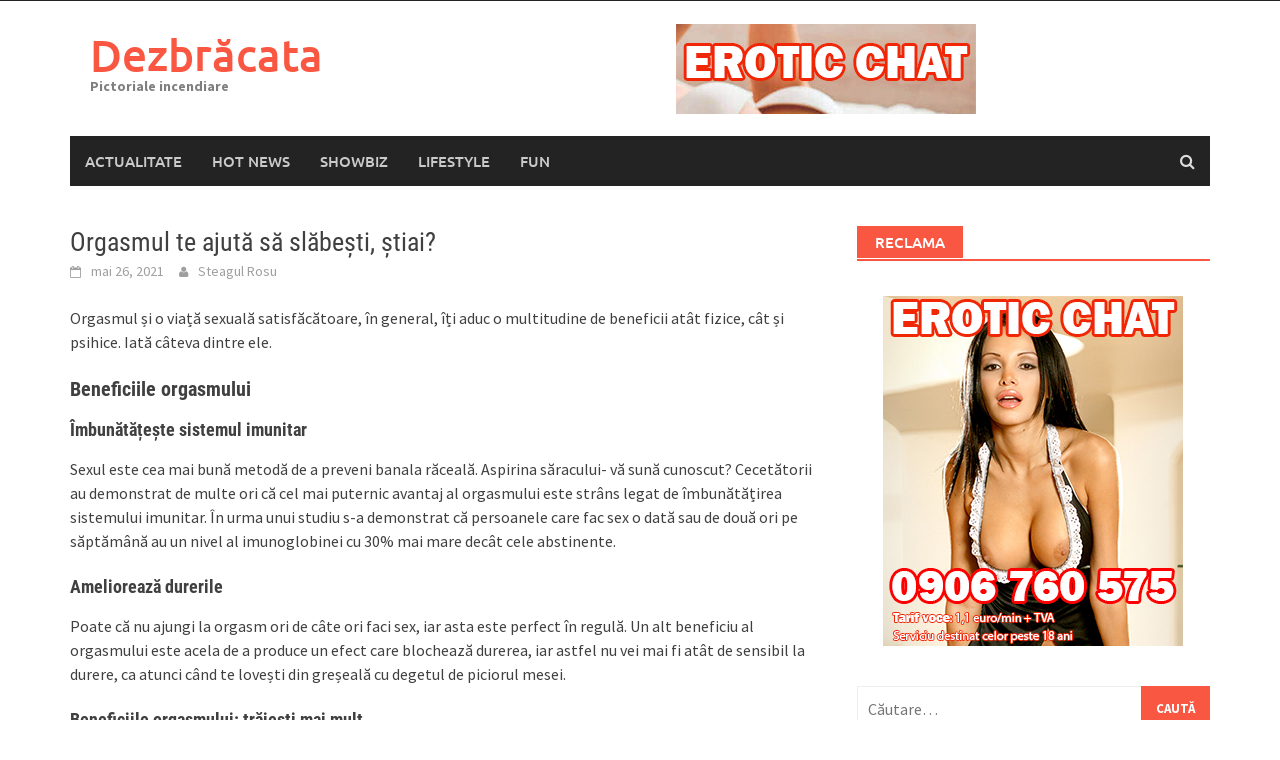

--- FILE ---
content_type: text/html; charset=UTF-8
request_url: http://dezbracata.ro/orgasmul-te-ajuta-sa-slabesti-stiai/
body_size: 13079
content:
<!DOCTYPE html>
<html lang="ro-RO">
<head>
<meta charset="UTF-8">
<meta name="viewport" content="width=device-width, initial-scale=1">
<link rel="profile" href="http://gmpg.org/xfn/11">
<link rel="pingback" href="http://dezbracata.ro/xmlrpc.php">
<meta name='robots' content='index, follow, max-image-preview:large, max-snippet:-1, max-video-preview:-1' />
	<style>img:is([sizes="auto" i], [sizes^="auto," i]) { contain-intrinsic-size: 3000px 1500px }</style>
	
	<!-- This site is optimized with the Yoast SEO plugin v26.7 - https://yoast.com/wordpress/plugins/seo/ -->
	<title>Orgasmul te ajută să slăbești, știai? - Dezbrăcata</title>
	<link rel="canonical" href="http://dezbracata.ro/orgasmul-te-ajuta-sa-slabesti-stiai/" />
	<meta property="og:locale" content="ro_RO" />
	<meta property="og:type" content="article" />
	<meta property="og:title" content="Orgasmul te ajută să slăbești, știai? - Dezbrăcata" />
	<meta property="og:description" content="Orgasmul și o viață sexuală satisfăcătoare, în general, îți aduc o multitudine de beneficii atât fizice, cât și psihice. Iată câteva dintre ele." />
	<meta property="og:url" content="http://dezbracata.ro/orgasmul-te-ajuta-sa-slabesti-stiai/" />
	<meta property="og:site_name" content="Dezbrăcata" />
	<meta property="article:published_time" content="2021-05-26T15:36:33+00:00" />
	<meta property="article:modified_time" content="2021-05-26T15:37:49+00:00" />
	<meta property="og:image" content="http://dezbracata.ro/wp-content/uploads/2021/05/sexy-4577984_1920.jpg" />
	<meta property="og:image:width" content="1920" />
	<meta property="og:image:height" content="1280" />
	<meta property="og:image:type" content="image/jpeg" />
	<meta name="author" content="Steagul Rosu" />
	<meta name="twitter:label1" content="Scris de" />
	<meta name="twitter:data1" content="Steagul Rosu" />
	<meta name="twitter:label2" content="Timp estimat pentru citire" />
	<meta name="twitter:data2" content="2 minute" />
	<script type="application/ld+json" class="yoast-schema-graph">{"@context":"https://schema.org","@graph":[{"@type":"Article","@id":"http://dezbracata.ro/orgasmul-te-ajuta-sa-slabesti-stiai/#article","isPartOf":{"@id":"http://dezbracata.ro/orgasmul-te-ajuta-sa-slabesti-stiai/"},"author":{"name":"Steagul Rosu","@id":"https://dezbracata.ro/#/schema/person/6677aad59ae0334d5701167eff359c18"},"headline":"Orgasmul te ajută să slăbești, știai?","datePublished":"2021-05-26T15:36:33+00:00","dateModified":"2021-05-26T15:37:49+00:00","mainEntityOfPage":{"@id":"http://dezbracata.ro/orgasmul-te-ajuta-sa-slabesti-stiai/"},"wordCount":411,"commentCount":0,"image":{"@id":"http://dezbracata.ro/orgasmul-te-ajuta-sa-slabesti-stiai/#primaryimage"},"thumbnailUrl":"http://dezbracata.ro/wp-content/uploads/2021/05/sexy-4577984_1920.jpg","keywords":["sex"],"articleSection":["Lifestyle"],"inLanguage":"ro-RO","potentialAction":[{"@type":"CommentAction","name":"Comment","target":["http://dezbracata.ro/orgasmul-te-ajuta-sa-slabesti-stiai/#respond"]}]},{"@type":"WebPage","@id":"http://dezbracata.ro/orgasmul-te-ajuta-sa-slabesti-stiai/","url":"http://dezbracata.ro/orgasmul-te-ajuta-sa-slabesti-stiai/","name":"Orgasmul te ajută să slăbești, știai? - Dezbrăcata","isPartOf":{"@id":"https://dezbracata.ro/#website"},"primaryImageOfPage":{"@id":"http://dezbracata.ro/orgasmul-te-ajuta-sa-slabesti-stiai/#primaryimage"},"image":{"@id":"http://dezbracata.ro/orgasmul-te-ajuta-sa-slabesti-stiai/#primaryimage"},"thumbnailUrl":"http://dezbracata.ro/wp-content/uploads/2021/05/sexy-4577984_1920.jpg","datePublished":"2021-05-26T15:36:33+00:00","dateModified":"2021-05-26T15:37:49+00:00","author":{"@id":"https://dezbracata.ro/#/schema/person/6677aad59ae0334d5701167eff359c18"},"breadcrumb":{"@id":"http://dezbracata.ro/orgasmul-te-ajuta-sa-slabesti-stiai/#breadcrumb"},"inLanguage":"ro-RO","potentialAction":[{"@type":"ReadAction","target":["http://dezbracata.ro/orgasmul-te-ajuta-sa-slabesti-stiai/"]}]},{"@type":"ImageObject","inLanguage":"ro-RO","@id":"http://dezbracata.ro/orgasmul-te-ajuta-sa-slabesti-stiai/#primaryimage","url":"http://dezbracata.ro/wp-content/uploads/2021/05/sexy-4577984_1920.jpg","contentUrl":"http://dezbracata.ro/wp-content/uploads/2021/05/sexy-4577984_1920.jpg","width":1920,"height":1280},{"@type":"BreadcrumbList","@id":"http://dezbracata.ro/orgasmul-te-ajuta-sa-slabesti-stiai/#breadcrumb","itemListElement":[{"@type":"ListItem","position":1,"name":"Acasă","item":"https://dezbracata.ro/"},{"@type":"ListItem","position":2,"name":"Orgasmul te ajută să slăbești, știai?"}]},{"@type":"WebSite","@id":"https://dezbracata.ro/#website","url":"https://dezbracata.ro/","name":"Dezbrăcata","description":"Pictoriale incendiare","potentialAction":[{"@type":"SearchAction","target":{"@type":"EntryPoint","urlTemplate":"https://dezbracata.ro/?s={search_term_string}"},"query-input":{"@type":"PropertyValueSpecification","valueRequired":true,"valueName":"search_term_string"}}],"inLanguage":"ro-RO"},{"@type":"Person","@id":"https://dezbracata.ro/#/schema/person/6677aad59ae0334d5701167eff359c18","name":"Steagul Rosu","image":{"@type":"ImageObject","inLanguage":"ro-RO","@id":"https://dezbracata.ro/#/schema/person/image/","url":"https://secure.gravatar.com/avatar/34d8c97029d2366ebc0115bec704118c?s=96&d=mm&r=g","contentUrl":"https://secure.gravatar.com/avatar/34d8c97029d2366ebc0115bec704118c?s=96&d=mm&r=g","caption":"Steagul Rosu"},"url":"http://dezbracata.ro/author/steagul-rosu/"}]}</script>
	<!-- / Yoast SEO plugin. -->


<link rel='dns-prefetch' href='//secure.gravatar.com' />
<link rel='dns-prefetch' href='//stats.wp.com' />
<link rel='dns-prefetch' href='//v0.wordpress.com' />
<link rel="alternate" type="application/rss+xml" title="Dezbrăcata &raquo; Flux" href="http://dezbracata.ro/feed/" />
<link rel="alternate" type="application/rss+xml" title="Dezbrăcata &raquo; Flux comentarii" href="http://dezbracata.ro/comments/feed/" />
<link rel="alternate" type="application/rss+xml" title="Flux comentarii Dezbrăcata &raquo; Orgasmul te ajută să slăbești, știai?" href="http://dezbracata.ro/orgasmul-te-ajuta-sa-slabesti-stiai/feed/" />
<script type="text/javascript">
/* <![CDATA[ */
window._wpemojiSettings = {"baseUrl":"https:\/\/s.w.org\/images\/core\/emoji\/15.0.3\/72x72\/","ext":".png","svgUrl":"https:\/\/s.w.org\/images\/core\/emoji\/15.0.3\/svg\/","svgExt":".svg","source":{"concatemoji":"http:\/\/dezbracata.ro\/wp-includes\/js\/wp-emoji-release.min.js?ver=6.7.4"}};
/*! This file is auto-generated */
!function(i,n){var o,s,e;function c(e){try{var t={supportTests:e,timestamp:(new Date).valueOf()};sessionStorage.setItem(o,JSON.stringify(t))}catch(e){}}function p(e,t,n){e.clearRect(0,0,e.canvas.width,e.canvas.height),e.fillText(t,0,0);var t=new Uint32Array(e.getImageData(0,0,e.canvas.width,e.canvas.height).data),r=(e.clearRect(0,0,e.canvas.width,e.canvas.height),e.fillText(n,0,0),new Uint32Array(e.getImageData(0,0,e.canvas.width,e.canvas.height).data));return t.every(function(e,t){return e===r[t]})}function u(e,t,n){switch(t){case"flag":return n(e,"\ud83c\udff3\ufe0f\u200d\u26a7\ufe0f","\ud83c\udff3\ufe0f\u200b\u26a7\ufe0f")?!1:!n(e,"\ud83c\uddfa\ud83c\uddf3","\ud83c\uddfa\u200b\ud83c\uddf3")&&!n(e,"\ud83c\udff4\udb40\udc67\udb40\udc62\udb40\udc65\udb40\udc6e\udb40\udc67\udb40\udc7f","\ud83c\udff4\u200b\udb40\udc67\u200b\udb40\udc62\u200b\udb40\udc65\u200b\udb40\udc6e\u200b\udb40\udc67\u200b\udb40\udc7f");case"emoji":return!n(e,"\ud83d\udc26\u200d\u2b1b","\ud83d\udc26\u200b\u2b1b")}return!1}function f(e,t,n){var r="undefined"!=typeof WorkerGlobalScope&&self instanceof WorkerGlobalScope?new OffscreenCanvas(300,150):i.createElement("canvas"),a=r.getContext("2d",{willReadFrequently:!0}),o=(a.textBaseline="top",a.font="600 32px Arial",{});return e.forEach(function(e){o[e]=t(a,e,n)}),o}function t(e){var t=i.createElement("script");t.src=e,t.defer=!0,i.head.appendChild(t)}"undefined"!=typeof Promise&&(o="wpEmojiSettingsSupports",s=["flag","emoji"],n.supports={everything:!0,everythingExceptFlag:!0},e=new Promise(function(e){i.addEventListener("DOMContentLoaded",e,{once:!0})}),new Promise(function(t){var n=function(){try{var e=JSON.parse(sessionStorage.getItem(o));if("object"==typeof e&&"number"==typeof e.timestamp&&(new Date).valueOf()<e.timestamp+604800&&"object"==typeof e.supportTests)return e.supportTests}catch(e){}return null}();if(!n){if("undefined"!=typeof Worker&&"undefined"!=typeof OffscreenCanvas&&"undefined"!=typeof URL&&URL.createObjectURL&&"undefined"!=typeof Blob)try{var e="postMessage("+f.toString()+"("+[JSON.stringify(s),u.toString(),p.toString()].join(",")+"));",r=new Blob([e],{type:"text/javascript"}),a=new Worker(URL.createObjectURL(r),{name:"wpTestEmojiSupports"});return void(a.onmessage=function(e){c(n=e.data),a.terminate(),t(n)})}catch(e){}c(n=f(s,u,p))}t(n)}).then(function(e){for(var t in e)n.supports[t]=e[t],n.supports.everything=n.supports.everything&&n.supports[t],"flag"!==t&&(n.supports.everythingExceptFlag=n.supports.everythingExceptFlag&&n.supports[t]);n.supports.everythingExceptFlag=n.supports.everythingExceptFlag&&!n.supports.flag,n.DOMReady=!1,n.readyCallback=function(){n.DOMReady=!0}}).then(function(){return e}).then(function(){var e;n.supports.everything||(n.readyCallback(),(e=n.source||{}).concatemoji?t(e.concatemoji):e.wpemoji&&e.twemoji&&(t(e.twemoji),t(e.wpemoji)))}))}((window,document),window._wpemojiSettings);
/* ]]> */
</script>
<style id='wp-emoji-styles-inline-css' type='text/css'>

	img.wp-smiley, img.emoji {
		display: inline !important;
		border: none !important;
		box-shadow: none !important;
		height: 1em !important;
		width: 1em !important;
		margin: 0 0.07em !important;
		vertical-align: -0.1em !important;
		background: none !important;
		padding: 0 !important;
	}
</style>
<link rel='stylesheet' id='wp-block-library-css' href='http://dezbracata.ro/wp-includes/css/dist/block-library/style.min.css?ver=6.7.4' type='text/css' media='all' />
<style id='wp-block-library-theme-inline-css' type='text/css'>
.wp-block-audio :where(figcaption){color:#555;font-size:13px;text-align:center}.is-dark-theme .wp-block-audio :where(figcaption){color:#ffffffa6}.wp-block-audio{margin:0 0 1em}.wp-block-code{border:1px solid #ccc;border-radius:4px;font-family:Menlo,Consolas,monaco,monospace;padding:.8em 1em}.wp-block-embed :where(figcaption){color:#555;font-size:13px;text-align:center}.is-dark-theme .wp-block-embed :where(figcaption){color:#ffffffa6}.wp-block-embed{margin:0 0 1em}.blocks-gallery-caption{color:#555;font-size:13px;text-align:center}.is-dark-theme .blocks-gallery-caption{color:#ffffffa6}:root :where(.wp-block-image figcaption){color:#555;font-size:13px;text-align:center}.is-dark-theme :root :where(.wp-block-image figcaption){color:#ffffffa6}.wp-block-image{margin:0 0 1em}.wp-block-pullquote{border-bottom:4px solid;border-top:4px solid;color:currentColor;margin-bottom:1.75em}.wp-block-pullquote cite,.wp-block-pullquote footer,.wp-block-pullquote__citation{color:currentColor;font-size:.8125em;font-style:normal;text-transform:uppercase}.wp-block-quote{border-left:.25em solid;margin:0 0 1.75em;padding-left:1em}.wp-block-quote cite,.wp-block-quote footer{color:currentColor;font-size:.8125em;font-style:normal;position:relative}.wp-block-quote:where(.has-text-align-right){border-left:none;border-right:.25em solid;padding-left:0;padding-right:1em}.wp-block-quote:where(.has-text-align-center){border:none;padding-left:0}.wp-block-quote.is-large,.wp-block-quote.is-style-large,.wp-block-quote:where(.is-style-plain){border:none}.wp-block-search .wp-block-search__label{font-weight:700}.wp-block-search__button{border:1px solid #ccc;padding:.375em .625em}:where(.wp-block-group.has-background){padding:1.25em 2.375em}.wp-block-separator.has-css-opacity{opacity:.4}.wp-block-separator{border:none;border-bottom:2px solid;margin-left:auto;margin-right:auto}.wp-block-separator.has-alpha-channel-opacity{opacity:1}.wp-block-separator:not(.is-style-wide):not(.is-style-dots){width:100px}.wp-block-separator.has-background:not(.is-style-dots){border-bottom:none;height:1px}.wp-block-separator.has-background:not(.is-style-wide):not(.is-style-dots){height:2px}.wp-block-table{margin:0 0 1em}.wp-block-table td,.wp-block-table th{word-break:normal}.wp-block-table :where(figcaption){color:#555;font-size:13px;text-align:center}.is-dark-theme .wp-block-table :where(figcaption){color:#ffffffa6}.wp-block-video :where(figcaption){color:#555;font-size:13px;text-align:center}.is-dark-theme .wp-block-video :where(figcaption){color:#ffffffa6}.wp-block-video{margin:0 0 1em}:root :where(.wp-block-template-part.has-background){margin-bottom:0;margin-top:0;padding:1.25em 2.375em}
</style>
<link rel='stylesheet' id='wp-components-css' href='http://dezbracata.ro/wp-includes/css/dist/components/style.min.css?ver=6.7.4' type='text/css' media='all' />
<link rel='stylesheet' id='wp-preferences-css' href='http://dezbracata.ro/wp-includes/css/dist/preferences/style.min.css?ver=6.7.4' type='text/css' media='all' />
<link rel='stylesheet' id='wp-block-editor-css' href='http://dezbracata.ro/wp-includes/css/dist/block-editor/style.min.css?ver=6.7.4' type='text/css' media='all' />
<link rel='stylesheet' id='popup-maker-block-library-style-css' href='http://dezbracata.ro/wp-content/plugins/popup-maker/dist/packages/block-library-style.css?ver=dbea705cfafe089d65f1' type='text/css' media='all' />
<link rel='stylesheet' id='mediaelement-css' href='http://dezbracata.ro/wp-includes/js/mediaelement/mediaelementplayer-legacy.min.css?ver=4.2.17' type='text/css' media='all' />
<link rel='stylesheet' id='wp-mediaelement-css' href='http://dezbracata.ro/wp-includes/js/mediaelement/wp-mediaelement.min.css?ver=6.7.4' type='text/css' media='all' />
<style id='jetpack-sharing-buttons-style-inline-css' type='text/css'>
.jetpack-sharing-buttons__services-list{display:flex;flex-direction:row;flex-wrap:wrap;gap:0;list-style-type:none;margin:5px;padding:0}.jetpack-sharing-buttons__services-list.has-small-icon-size{font-size:12px}.jetpack-sharing-buttons__services-list.has-normal-icon-size{font-size:16px}.jetpack-sharing-buttons__services-list.has-large-icon-size{font-size:24px}.jetpack-sharing-buttons__services-list.has-huge-icon-size{font-size:36px}@media print{.jetpack-sharing-buttons__services-list{display:none!important}}.editor-styles-wrapper .wp-block-jetpack-sharing-buttons{gap:0;padding-inline-start:0}ul.jetpack-sharing-buttons__services-list.has-background{padding:1.25em 2.375em}
</style>
<style id='classic-theme-styles-inline-css' type='text/css'>
/*! This file is auto-generated */
.wp-block-button__link{color:#fff;background-color:#32373c;border-radius:9999px;box-shadow:none;text-decoration:none;padding:calc(.667em + 2px) calc(1.333em + 2px);font-size:1.125em}.wp-block-file__button{background:#32373c;color:#fff;text-decoration:none}
</style>
<style id='global-styles-inline-css' type='text/css'>
:root{--wp--preset--aspect-ratio--square: 1;--wp--preset--aspect-ratio--4-3: 4/3;--wp--preset--aspect-ratio--3-4: 3/4;--wp--preset--aspect-ratio--3-2: 3/2;--wp--preset--aspect-ratio--2-3: 2/3;--wp--preset--aspect-ratio--16-9: 16/9;--wp--preset--aspect-ratio--9-16: 9/16;--wp--preset--color--black: #000000;--wp--preset--color--cyan-bluish-gray: #abb8c3;--wp--preset--color--white: #ffffff;--wp--preset--color--pale-pink: #f78da7;--wp--preset--color--vivid-red: #cf2e2e;--wp--preset--color--luminous-vivid-orange: #ff6900;--wp--preset--color--luminous-vivid-amber: #fcb900;--wp--preset--color--light-green-cyan: #7bdcb5;--wp--preset--color--vivid-green-cyan: #00d084;--wp--preset--color--pale-cyan-blue: #8ed1fc;--wp--preset--color--vivid-cyan-blue: #0693e3;--wp--preset--color--vivid-purple: #9b51e0;--wp--preset--gradient--vivid-cyan-blue-to-vivid-purple: linear-gradient(135deg,rgba(6,147,227,1) 0%,rgb(155,81,224) 100%);--wp--preset--gradient--light-green-cyan-to-vivid-green-cyan: linear-gradient(135deg,rgb(122,220,180) 0%,rgb(0,208,130) 100%);--wp--preset--gradient--luminous-vivid-amber-to-luminous-vivid-orange: linear-gradient(135deg,rgba(252,185,0,1) 0%,rgba(255,105,0,1) 100%);--wp--preset--gradient--luminous-vivid-orange-to-vivid-red: linear-gradient(135deg,rgba(255,105,0,1) 0%,rgb(207,46,46) 100%);--wp--preset--gradient--very-light-gray-to-cyan-bluish-gray: linear-gradient(135deg,rgb(238,238,238) 0%,rgb(169,184,195) 100%);--wp--preset--gradient--cool-to-warm-spectrum: linear-gradient(135deg,rgb(74,234,220) 0%,rgb(151,120,209) 20%,rgb(207,42,186) 40%,rgb(238,44,130) 60%,rgb(251,105,98) 80%,rgb(254,248,76) 100%);--wp--preset--gradient--blush-light-purple: linear-gradient(135deg,rgb(255,206,236) 0%,rgb(152,150,240) 100%);--wp--preset--gradient--blush-bordeaux: linear-gradient(135deg,rgb(254,205,165) 0%,rgb(254,45,45) 50%,rgb(107,0,62) 100%);--wp--preset--gradient--luminous-dusk: linear-gradient(135deg,rgb(255,203,112) 0%,rgb(199,81,192) 50%,rgb(65,88,208) 100%);--wp--preset--gradient--pale-ocean: linear-gradient(135deg,rgb(255,245,203) 0%,rgb(182,227,212) 50%,rgb(51,167,181) 100%);--wp--preset--gradient--electric-grass: linear-gradient(135deg,rgb(202,248,128) 0%,rgb(113,206,126) 100%);--wp--preset--gradient--midnight: linear-gradient(135deg,rgb(2,3,129) 0%,rgb(40,116,252) 100%);--wp--preset--font-size--small: 13px;--wp--preset--font-size--medium: 20px;--wp--preset--font-size--large: 36px;--wp--preset--font-size--x-large: 42px;--wp--preset--spacing--20: 0.44rem;--wp--preset--spacing--30: 0.67rem;--wp--preset--spacing--40: 1rem;--wp--preset--spacing--50: 1.5rem;--wp--preset--spacing--60: 2.25rem;--wp--preset--spacing--70: 3.38rem;--wp--preset--spacing--80: 5.06rem;--wp--preset--shadow--natural: 6px 6px 9px rgba(0, 0, 0, 0.2);--wp--preset--shadow--deep: 12px 12px 50px rgba(0, 0, 0, 0.4);--wp--preset--shadow--sharp: 6px 6px 0px rgba(0, 0, 0, 0.2);--wp--preset--shadow--outlined: 6px 6px 0px -3px rgba(255, 255, 255, 1), 6px 6px rgba(0, 0, 0, 1);--wp--preset--shadow--crisp: 6px 6px 0px rgba(0, 0, 0, 1);}:where(.is-layout-flex){gap: 0.5em;}:where(.is-layout-grid){gap: 0.5em;}body .is-layout-flex{display: flex;}.is-layout-flex{flex-wrap: wrap;align-items: center;}.is-layout-flex > :is(*, div){margin: 0;}body .is-layout-grid{display: grid;}.is-layout-grid > :is(*, div){margin: 0;}:where(.wp-block-columns.is-layout-flex){gap: 2em;}:where(.wp-block-columns.is-layout-grid){gap: 2em;}:where(.wp-block-post-template.is-layout-flex){gap: 1.25em;}:where(.wp-block-post-template.is-layout-grid){gap: 1.25em;}.has-black-color{color: var(--wp--preset--color--black) !important;}.has-cyan-bluish-gray-color{color: var(--wp--preset--color--cyan-bluish-gray) !important;}.has-white-color{color: var(--wp--preset--color--white) !important;}.has-pale-pink-color{color: var(--wp--preset--color--pale-pink) !important;}.has-vivid-red-color{color: var(--wp--preset--color--vivid-red) !important;}.has-luminous-vivid-orange-color{color: var(--wp--preset--color--luminous-vivid-orange) !important;}.has-luminous-vivid-amber-color{color: var(--wp--preset--color--luminous-vivid-amber) !important;}.has-light-green-cyan-color{color: var(--wp--preset--color--light-green-cyan) !important;}.has-vivid-green-cyan-color{color: var(--wp--preset--color--vivid-green-cyan) !important;}.has-pale-cyan-blue-color{color: var(--wp--preset--color--pale-cyan-blue) !important;}.has-vivid-cyan-blue-color{color: var(--wp--preset--color--vivid-cyan-blue) !important;}.has-vivid-purple-color{color: var(--wp--preset--color--vivid-purple) !important;}.has-black-background-color{background-color: var(--wp--preset--color--black) !important;}.has-cyan-bluish-gray-background-color{background-color: var(--wp--preset--color--cyan-bluish-gray) !important;}.has-white-background-color{background-color: var(--wp--preset--color--white) !important;}.has-pale-pink-background-color{background-color: var(--wp--preset--color--pale-pink) !important;}.has-vivid-red-background-color{background-color: var(--wp--preset--color--vivid-red) !important;}.has-luminous-vivid-orange-background-color{background-color: var(--wp--preset--color--luminous-vivid-orange) !important;}.has-luminous-vivid-amber-background-color{background-color: var(--wp--preset--color--luminous-vivid-amber) !important;}.has-light-green-cyan-background-color{background-color: var(--wp--preset--color--light-green-cyan) !important;}.has-vivid-green-cyan-background-color{background-color: var(--wp--preset--color--vivid-green-cyan) !important;}.has-pale-cyan-blue-background-color{background-color: var(--wp--preset--color--pale-cyan-blue) !important;}.has-vivid-cyan-blue-background-color{background-color: var(--wp--preset--color--vivid-cyan-blue) !important;}.has-vivid-purple-background-color{background-color: var(--wp--preset--color--vivid-purple) !important;}.has-black-border-color{border-color: var(--wp--preset--color--black) !important;}.has-cyan-bluish-gray-border-color{border-color: var(--wp--preset--color--cyan-bluish-gray) !important;}.has-white-border-color{border-color: var(--wp--preset--color--white) !important;}.has-pale-pink-border-color{border-color: var(--wp--preset--color--pale-pink) !important;}.has-vivid-red-border-color{border-color: var(--wp--preset--color--vivid-red) !important;}.has-luminous-vivid-orange-border-color{border-color: var(--wp--preset--color--luminous-vivid-orange) !important;}.has-luminous-vivid-amber-border-color{border-color: var(--wp--preset--color--luminous-vivid-amber) !important;}.has-light-green-cyan-border-color{border-color: var(--wp--preset--color--light-green-cyan) !important;}.has-vivid-green-cyan-border-color{border-color: var(--wp--preset--color--vivid-green-cyan) !important;}.has-pale-cyan-blue-border-color{border-color: var(--wp--preset--color--pale-cyan-blue) !important;}.has-vivid-cyan-blue-border-color{border-color: var(--wp--preset--color--vivid-cyan-blue) !important;}.has-vivid-purple-border-color{border-color: var(--wp--preset--color--vivid-purple) !important;}.has-vivid-cyan-blue-to-vivid-purple-gradient-background{background: var(--wp--preset--gradient--vivid-cyan-blue-to-vivid-purple) !important;}.has-light-green-cyan-to-vivid-green-cyan-gradient-background{background: var(--wp--preset--gradient--light-green-cyan-to-vivid-green-cyan) !important;}.has-luminous-vivid-amber-to-luminous-vivid-orange-gradient-background{background: var(--wp--preset--gradient--luminous-vivid-amber-to-luminous-vivid-orange) !important;}.has-luminous-vivid-orange-to-vivid-red-gradient-background{background: var(--wp--preset--gradient--luminous-vivid-orange-to-vivid-red) !important;}.has-very-light-gray-to-cyan-bluish-gray-gradient-background{background: var(--wp--preset--gradient--very-light-gray-to-cyan-bluish-gray) !important;}.has-cool-to-warm-spectrum-gradient-background{background: var(--wp--preset--gradient--cool-to-warm-spectrum) !important;}.has-blush-light-purple-gradient-background{background: var(--wp--preset--gradient--blush-light-purple) !important;}.has-blush-bordeaux-gradient-background{background: var(--wp--preset--gradient--blush-bordeaux) !important;}.has-luminous-dusk-gradient-background{background: var(--wp--preset--gradient--luminous-dusk) !important;}.has-pale-ocean-gradient-background{background: var(--wp--preset--gradient--pale-ocean) !important;}.has-electric-grass-gradient-background{background: var(--wp--preset--gradient--electric-grass) !important;}.has-midnight-gradient-background{background: var(--wp--preset--gradient--midnight) !important;}.has-small-font-size{font-size: var(--wp--preset--font-size--small) !important;}.has-medium-font-size{font-size: var(--wp--preset--font-size--medium) !important;}.has-large-font-size{font-size: var(--wp--preset--font-size--large) !important;}.has-x-large-font-size{font-size: var(--wp--preset--font-size--x-large) !important;}
:where(.wp-block-post-template.is-layout-flex){gap: 1.25em;}:where(.wp-block-post-template.is-layout-grid){gap: 1.25em;}
:where(.wp-block-columns.is-layout-flex){gap: 2em;}:where(.wp-block-columns.is-layout-grid){gap: 2em;}
:root :where(.wp-block-pullquote){font-size: 1.5em;line-height: 1.6;}
</style>
<link rel='stylesheet' id='awaken-font-awesome-css' href='http://dezbracata.ro/wp-content/themes/awaken/css/font-awesome.min.css?ver=4.4.0' type='text/css' media='all' />
<link rel='stylesheet' id='bootstrap.css-css' href='http://dezbracata.ro/wp-content/themes/awaken/css/bootstrap.min.css?ver=all' type='text/css' media='all' />
<link rel='stylesheet' id='awaken-style-css' href='http://dezbracata.ro/wp-content/themes/awaken/style.css?ver=2.3.1' type='text/css' media='all' />
<link rel='stylesheet' id='awaken-fonts-css' href='http://dezbracata.ro/wp-content/themes/awaken/css/fonts.css' type='text/css' media='all' />
<script type="text/javascript" src="http://dezbracata.ro/wp-includes/js/jquery/jquery.min.js?ver=3.7.1" id="jquery-core-js"></script>
<script type="text/javascript" src="http://dezbracata.ro/wp-includes/js/jquery/jquery-migrate.min.js?ver=3.4.1" id="jquery-migrate-js"></script>
<link rel="https://api.w.org/" href="http://dezbracata.ro/wp-json/" /><link rel="alternate" title="JSON" type="application/json" href="http://dezbracata.ro/wp-json/wp/v2/posts/11597" /><link rel="EditURI" type="application/rsd+xml" title="RSD" href="http://dezbracata.ro/xmlrpc.php?rsd" />
<meta name="generator" content="WordPress 6.7.4" />
<link rel='shortlink' href='https://wp.me/p4cG6O-313' />
<link rel="alternate" title="oEmbed (JSON)" type="application/json+oembed" href="http://dezbracata.ro/wp-json/oembed/1.0/embed?url=http%3A%2F%2Fdezbracata.ro%2Forgasmul-te-ajuta-sa-slabesti-stiai%2F" />
<link rel="alternate" title="oEmbed (XML)" type="text/xml+oembed" href="http://dezbracata.ro/wp-json/oembed/1.0/embed?url=http%3A%2F%2Fdezbracata.ro%2Forgasmul-te-ajuta-sa-slabesti-stiai%2F&#038;format=xml" />
	<style>img#wpstats{display:none}</style>
		<style></style><style type="text/css">.recentcomments a{display:inline !important;padding:0 !important;margin:0 !important;}</style></head>

<body class="post-template-default single single-post postid-11597 single-format-standard wp-embed-responsive group-blog">
<div id="page" class="hfeed site">
	<a class="skip-link screen-reader-text" href="#content">Skip to content</a>
	<header id="masthead" class="site-header" role="banner">
		
		
		<div class="top-nav">
			<div class="container">
				<div class="row">
										<div class="col-xs-12 col-sm-6 col-md-8 ">
													<nav id="top-navigation" class="top-navigation" role="navigation">
															</nav><!-- #site-navigation -->	
							<a href="#" class="navbutton" id="top-nav-button">Top Menu</a>
							<div class="responsive-topnav"></div>
									
					</div><!-- col-xs-12 col-sm-6 col-md-8 -->
					<div class="col-xs-12 col-sm-6 col-md-4">
											</div><!-- col-xs-12 col-sm-6 col-md-4 -->
				</div><!-- row -->
			</div><!-- .container -->
		</div>
	
	<div class="site-branding">
		<div class="container">
			<div class="site-brand-container">
										<div class="site-title-text">
							<h1 class="site-title"><a href="http://dezbracata.ro/" rel="home">Dezbrăcata</a></h1>
							<h2 class="site-description">Pictoriale incendiare</h2>
						</div>
							</div><!-- .site-brand-container -->
							<div class="header-ad-area">
					<div id="secondary" class="widget-area" role="complementary">
						<aside id="text-3" class="widget widget_text">			<div class="textwidget"><a href="http://dezbracata.ro/linie-erotica-ieftina-telefon/ "><img class="aligncenter size-full wp-image-188650" src="http://dezbracata.ro/wp-content/uploads/2021/03/numar-telefon-linia-erotica-1.png"/> </a></div>
		</aside>					</div><!-- #secondary -->
				</div><!--.header-ad-area-->
						
		</div>
	</div>

	<div class="container">
		<div class="awaken-navigation-container">
			<nav id="site-navigation" class="main-navigation cl-effect-10" role="navigation">
				<div class="menu-noutati-container"><ul id="menu-noutati" class="menu"><li id="menu-item-8722" class="menu-item menu-item-type-taxonomy menu-item-object-category menu-item-8722"><a href="http://dezbracata.ro/category/actualitate/">Actualitate</a></li>
<li id="menu-item-8727" class="menu-item menu-item-type-taxonomy menu-item-object-category menu-item-8727"><a href="http://dezbracata.ro/category/stiri-bacau/">Hot news</a></li>
<li id="menu-item-8723" class="menu-item menu-item-type-taxonomy menu-item-object-category menu-item-8723"><a href="http://dezbracata.ro/category/vedete/">Showbiz</a></li>
<li id="menu-item-8726" class="menu-item menu-item-type-taxonomy menu-item-object-category current-post-ancestor current-menu-parent current-post-parent menu-item-8726"><a href="http://dezbracata.ro/category/cultura/">Lifestyle</a></li>
<li id="menu-item-8724" class="menu-item menu-item-type-taxonomy menu-item-object-category menu-item-8724"><a href="http://dezbracata.ro/category/fun/">Fun</a></li>
</ul></div>			</nav><!-- #site-navigation -->
			<a href="#" class="navbutton" id="main-nav-button">Main Menu</a>
			<div class="responsive-mainnav"></div>

							<div class="awaken-search-button-icon"></div>
				<div class="awaken-search-box-container">
					<div class="awaken-search-box">
						<form action="http://dezbracata.ro/" id="awaken-search-form" method="get">
							<input type="text" value="" name="s" id="s" />
							<input type="submit" value="Search" />
						</form>
					</div><!-- th-search-box -->
				</div><!-- .th-search-box-container -->
			
		</div><!-- .awaken-navigation-container-->
	</div><!-- .container -->
	</header><!-- #masthead -->

	<div id="content" class="site-content">
		<div class="container">

	<div class="row">
<div class="col-xs-12 col-sm-12 col-md-8 ">
	<div id="primary" class="content-area">
		<main id="main" class="site-main" role="main">

		
			
<article id="post-11597" class="post-11597 post type-post status-publish format-standard has-post-thumbnail hentry category-cultura tag-sex">
	<header class="single-entry-header">
		<h1 class="single-entry-title entry-title">Orgasmul te ajută să slăbești, știai?</h1>
		<div class="single-entry-meta">
			<span class="posted-on"><a href="http://dezbracata.ro/orgasmul-te-ajuta-sa-slabesti-stiai/" rel="bookmark"><time class="entry-date published" datetime="2021-05-26T15:36:33+00:00">mai 26, 2021</time><time class="updated" datetime="2021-05-26T15:37:49+00:00">mai 26, 2021</time></a></span><span class="byline"><span class="author vcard"><a class="url fn n" href="http://dezbracata.ro/author/steagul-rosu/">Steagul Rosu</a></span></span>					</div><!-- .entry-meta -->
	</header><!-- .entry-header -->

		
	<div class="entry-content">
		
<p>Orgasmul și o viață sexuală satisfăcătoare, în general, îți aduc o multitudine de beneficii atât fizice, cât și psihice. Iată câteva dintre ele.</p>



<h2 class="wp-block-heading">Beneficiile orgasmului</h2>



<h3 class="wp-block-heading">Îmbunătățește sistemul imunitar</h3>



<p>Sexul este cea mai bună metodă de a preveni banala răceală. Aspirina săracului- vă sună cunoscut? Cecetătorii au demonstrat de multe ori că cel mai puternic avantaj al orgasmului este strâns legat de îmbunătățirea sistemului imunitar. În urma unui studiu s-a demonstrat că persoanele care fac sex o dată sau de două ori pe săptămână au un nivel al imunoglobinei cu 30% mai mare decât cele abstinente.</p>



<h3 class="wp-block-heading">Ameliorează durerile</h3>



<p>Poate că nu ajungi la orgasm ori de câte ori faci sex, iar asta este perfect în regulă. Un alt beneficiu al orgasmului este acela de a produce un efect care blochează durerea, iar astfel nu vei mai fi atât de sensibil la durere, ca atunci când te lovești din greșeală cu degetul de piciorul mesei.</p>



<h3 class="wp-block-heading">Beneficiile orgasmului: trăiești mai mult</h3>



<p>Cred că acesta este cel mai important beneficiu pe care-l poate oferi orgasmul. Cine nu-și dorește să fie longeviv? În urma unui studiu din South Wales, realizat pe o perioadă de 10 ani, s-a examinat relația dintre frecvența orgasmului și mortalitatea în rândul bărbaților de vârstă medie. 10 ani mai târziu, specialiștii au descoperit că cei care aveau orgasm de două sau mai multe ori pe săptămână aveau un risc scăzut de mortalitate cu 50%.</p>



<h3 class="wp-block-heading">Îți reglează ciclul menstrual</h3>



<p>Sexul făcut cu regularitate ajută la reglarea menstruației, iar ca bonus, orgasmul ajută la ameliorarea crampelor menstruale.</p>



<h3 class="wp-block-heading">Vei fi mai fericit(ă)</h3>



<p>Nimic surprinzător în acest sens. Persoanele care fac sex în mod regulat sunt mai fericite, iar prezența orgasmului nu are nicio relevanță, arată un studiu publicat în Journal of Psychosomatic Research.</p>



<h3 class="wp-block-heading">Slăbești</h3>



<p>Orgasmele te ajută să slăbești, ce zici de asta? Un studiu publicat în Journal of Sex &amp; Marital Therapy arată că frecvența actului sexual și activității sexuale, solo sau cu un partener, ajută la subțierea taliei, atât la femei, cât și la bărbați. Mai mult, te scapă și de riscul de boli serioase precum bolile cardiovasculare și diabetul de tip 2.</p>



<p>sursa: csid.ro</p>
			</div><!-- .entry-content -->

	<footer class="single-entry-footer">
		<div class="categorized-under">Posted Under</div><div class="awaken-category-list"><a href="http://dezbracata.ro/category/cultura/" rel="category tag">Lifestyle</a></div><div class="clearfix"></div><div class="tagged-under">Tagged</div><div class="awaken-tag-list"><a href="http://dezbracata.ro/tag/sex/" rel="tag">sex</a></div><div class="clearfix"></div>
	</footer><!-- .entry-footer -->
</article><!-- #post-## -->

				<nav class="navigation post-navigation" role="navigation">
		<h2 class="screen-reader-text">Post navigation</h2>
		<div class="nav-links">
			<div class="nav-previous"><a href="http://dezbracata.ro/andreea-raicu-goala-la-43-de-ani/" rel="prev">Andreea Raicu, goală la 43 de ani</a></div><div class="nav-next"><a href="http://dezbracata.ro/andreea-balan-sexy-pe-plajele-din-dubai/" rel="next">Andreea Bălan, sexy pe plajele din Dubai</a></div>		</div><!-- .nav-links -->
	</nav><!-- .navigation -->
	
			
<div id="comments" class="comments-area">

	
	
	
		<div id="respond" class="comment-respond">
		<h3 id="reply-title" class="comment-reply-title">Lasă un răspuns <small><a rel="nofollow" id="cancel-comment-reply-link" href="/orgasmul-te-ajuta-sa-slabesti-stiai/#respond" style="display:none;">Anulează răspunsul</a></small></h3><form action="http://dezbracata.ro/wp-comments-post.php" method="post" id="commentform" class="comment-form" novalidate><p class="comment-notes"><span id="email-notes">Adresa ta de email nu va fi publicată.</span> <span class="required-field-message">Câmpurile obligatorii sunt marcate cu <span class="required">*</span></span></p><p class="comment-form-comment"><label for="comment">Comentariu <span class="required">*</span></label> <textarea id="comment" name="comment" cols="45" rows="8" maxlength="65525" required></textarea></p><p class="comment-form-author"><label for="author">Nume <span class="required">*</span></label> <input id="author" name="author" type="text" value="" size="30" maxlength="245" autocomplete="name" required /></p>
<p class="comment-form-email"><label for="email">Email <span class="required">*</span></label> <input id="email" name="email" type="email" value="" size="30" maxlength="100" aria-describedby="email-notes" autocomplete="email" required /></p>
<p class="comment-form-url"><label for="url">Site web</label> <input id="url" name="url" type="url" value="" size="30" maxlength="200" autocomplete="url" /></p>
<p class="form-submit"><input name="submit" type="submit" id="submit" class="submit" value="Publică comentariul" /> <input type='hidden' name='comment_post_ID' value='11597' id='comment_post_ID' />
<input type='hidden' name='comment_parent' id='comment_parent' value='0' />
</p><p style="display: none;"><input type="hidden" id="akismet_comment_nonce" name="akismet_comment_nonce" value="d4d95a6750" /></p><p style="display: none !important;" class="akismet-fields-container" data-prefix="ak_"><label>&#916;<textarea name="ak_hp_textarea" cols="45" rows="8" maxlength="100"></textarea></label><input type="hidden" id="ak_js_1" name="ak_js" value="3"/><script>document.getElementById( "ak_js_1" ).setAttribute( "value", ( new Date() ).getTime() );</script></p></form>	</div><!-- #respond -->
	
</div><!-- #comments -->

		
		</main><!-- #main -->
	</div><!-- #primary -->
</div><!-- .bootstrap cols -->
<div class="col-xs-12 col-sm-6 col-md-4">
	
<div id="secondary" class="main-widget-area" role="complementary">
	<aside id="awaken_medium_rectangle_ad-2" class="widget widget_awaken_medium_rectangle_ad"><div class="widget-title-container"><h3 class="widget-title">Reclama</h3></div>
		<div class="awaken-medium-rectangle-widget">
			<figure>
				<a href="http://dezbracata.ro/linie-erotica-ieftina-telefon/"><img src="http://dezbracata.ro/wp-content/uploads/2021/03/numar-telefon-linia-erotica-4.png"></a>
			</figure>
		</div>

</aside><aside id="search-2" class="widget widget_search"><form role="search" method="get" class="search-form" action="http://dezbracata.ro/">
				<label>
					<span class="screen-reader-text">Caută după:</span>
					<input type="search" class="search-field" placeholder="Căutare&hellip;" value="" name="s" />
				</label>
				<input type="submit" class="search-submit" value="Caută" />
			</form></aside>
		<aside id="recent-posts-2" class="widget widget_recent_entries">
		<div class="widget-title-container"><h3 class="widget-title">Articole recente</h3></div>
		<ul>
											<li>
					<a href="http://dezbracata.ro/raluca-badulescu-nu-se-mai-opreste-din-slabit-si-a-socat-fanii-cu-ultima-sa-aparitie/">Raluca Bădulescu nu se mai oprește din slăbit. Și-a șocat fanii cu ultima sa apariție</a>
									</li>
											<li>
					<a href="http://dezbracata.ro/doua-influecerite-s-au-pozat-dezbracate-in-fata-turnului-eiffel/">Foto: Două „influecerițe” s-au pozat dezbrăcate în fața Turnului Eiffel</a>
									</li>
											<li>
					<a href="http://dezbracata.ro/alexandra-stan-o-noua-aparitie-de-infarct-cum-s-a-pozat-artista-in-beirut/">Alexandra Stan, o nouă apariție de infarct. Cum s-a pozat artista în Beirut</a>
									</li>
											<li>
					<a href="http://dezbracata.ro/cosmarul-unei-tinere-prea-frumoase-am-corpul-perfect-iar-lumea-ma-invidiaza/">Coșmarul unei tinere prea frumoase: “am corpul perfect, iar lumea mă invidiază”</a>
									</li>
											<li>
					<a href="http://dezbracata.ro/show-de-striptease-la-azil-bunicutele-au-fost-in-culmea-fericirii/">Show de striptease la azil! Bunicuțele au fost în culmea fericirii</a>
									</li>
					</ul>

		</aside><aside id="recent-comments-2" class="widget widget_recent_comments"><div class="widget-title-container"><h3 class="widget-title">Comentarii recente</h3></div><ul id="recentcomments"><li class="recentcomments"><span class="comment-author-link">ION DRAGOS SIR ETEANU</span> la <a href="http://dezbracata.ro/lavinia-parva-nu-este-deloc-rusinoasa-uite-cat-de-bine-arata-in-lenjerie-intima/#comment-2946">Lavinia Parva nu este deloc rusinoasa. Uite cat de bine arata in lenjerie intima</a></li><li class="recentcomments"><span class="comment-author-link">florin</span> la <a href="http://dezbracata.ro/nu-pic-de-rusine-larisa-dragulescu-pozat-goala-sa-ne-arate-ce-sani-mari/#comment-2859">Nu are pic de rusine! Larisa Dragulescu a pozat GOALA sa ne arate ce sani mari are!</a></li><li class="recentcomments"><span class="comment-author-link">Mario</span> la <a href="http://dezbracata.ro/nu-pic-de-rusine-larisa-dragulescu-pozat-goala-sa-ne-arate-ce-sani-mari/#comment-2803">Nu are pic de rusine! Larisa Dragulescu a pozat GOALA sa ne arate ce sani mari are!</a></li><li class="recentcomments"><span class="comment-author-link">Bulacu</span> la <a href="http://dezbracata.ro/linie-erotica-ieftina-telefon/#comment-2767">Numar de telefon linie erotica ieftina</a></li><li class="recentcomments"><span class="comment-author-link">Vanesa</span> la <a href="http://dezbracata.ro/art-studio-inseamna-libertate-si-venituri-consistente/#comment-2474">Art Studio înseamnă libertate și venituri consistente</a></li></ul></aside></div><!-- #secondary -->
</div><!-- .bootstrap cols -->
</div><!-- .row -->
		</div><!-- container -->
	</div><!-- #content -->

	<footer id="colophon" class="site-footer" role="contentinfo">
		<div class="container">
			<div class="row">
				<div class="footer-widget-area">
					<div class="col-md-4">
						<div class="left-footer">
							<div class="widget-area" role="complementary">
								
															</div><!-- .widget-area -->
						</div>
					</div>
					
					<div class="col-md-4">
						<div class="mid-footer">
							<div class="widget-area" role="complementary">
								
															</div><!-- .widget-area -->						
						</div>
					</div>

					<div class="col-md-4">
						<div class="right-footer">
							<div class="widget-area" role="complementary">
								
															</div><!-- .widget-area -->				
						</div>
					</div>						
				</div><!-- .footer-widget-area -->
			</div><!-- .row -->
		</div><!-- .container -->	

		<div class="footer-site-info">	
			<div class="container">
				<div class="row">
					<div class="col-xs-12 col-md-6 col-sm-6 awfl">
						Copyright &#169; 2026 <a href="http://dezbracata.ro/" title="Dezbrăcata" >Dezbrăcata</a>.					</div>
					<div class="col-xs-12 col-md-6 col-sm-6 awfr">
						<div class="th-copyright">
							Proudly powered by <a href="http://wordpress.org" target="_blank" title="WordPress">WordPress</a>.							<span class="sep"> | </span>
							Theme: Awaken by <a href="http://themezhut.com/themes/awaken" target="_blank" rel="designer">ThemezHut</a>.						</div>
					</div>
				</div><!-- .row -->
			</div><!-- .container -->
		</div><!-- .site-info -->
	</footer><!-- #colophon -->
</div><!-- #page -->

<script type="text/javascript" src="http://dezbracata.ro/wp-content/themes/awaken/js/navigation.js?ver=2.3.1" id="awaken-navigation-js"></script>
<script type="text/javascript" src="http://dezbracata.ro/wp-content/themes/awaken/js/bootstrap.min.js?ver=6.7.4" id="bootstrap-js-js"></script>
<script type="text/javascript" src="http://dezbracata.ro/wp-content/themes/awaken/js/scripts.js?ver=2.3.1" id="awaken-scripts-js"></script>
<script type="text/javascript" src="http://dezbracata.ro/wp-content/themes/awaken/js/skip-link-focus-fix.js?ver=20130115" id="awaken-skip-link-focus-fix-js"></script>
<script type="text/javascript" src="http://dezbracata.ro/wp-includes/js/comment-reply.min.js?ver=6.7.4" id="comment-reply-js" async="async" data-wp-strategy="async"></script>
<script type="text/javascript" id="jetpack-stats-js-before">
/* <![CDATA[ */
_stq = window._stq || [];
_stq.push([ "view", {"v":"ext","blog":"62127150","post":"11597","tz":"0","srv":"dezbracata.ro","j":"1:15.4"} ]);
_stq.push([ "clickTrackerInit", "62127150", "11597" ]);
/* ]]> */
</script>
<script type="text/javascript" src="https://stats.wp.com/e-202604.js" id="jetpack-stats-js" defer="defer" data-wp-strategy="defer"></script>
<script defer type="text/javascript" src="http://dezbracata.ro/wp-content/plugins/akismet/_inc/akismet-frontend.js?ver=1768127143" id="akismet-frontend-js"></script>

</body>
</html>